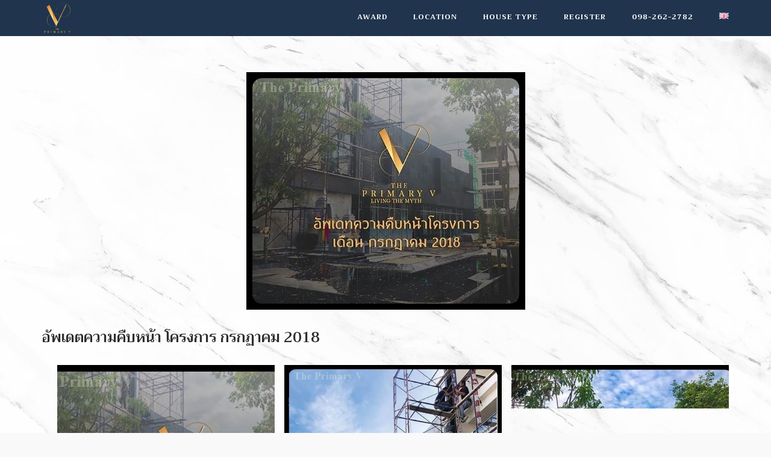

--- FILE ---
content_type: text/html; charset=UTF-8
request_url: https://www.theprimary-v.com/th/project-update/%E0%B8%AD%E0%B8%B1%E0%B8%9E%E0%B9%80%E0%B8%94%E0%B8%95-%E0%B8%81%E0%B8%A3%E0%B8%81%E0%B8%8F%E0%B8%B2%E0%B8%84%E0%B8%A1-2018/
body_size: 19136
content:
<!DOCTYPE html>
<html lang="th">
<head>
	<meta charset="UTF-8">
	<link rel="profile" href="https://gmpg.org/xfn/11">

	<title>อัพเดตความคืบหน้า โครงการ กรกฏาคม 2018 &#8211; The Primary V</title>
<link rel='dns-prefetch' href='//s0.wp.com' />
<link rel='dns-prefetch' href='//s.w.org' />
<link rel="alternate" type="application/rss+xml" title="The Primary V &raquo; ฟีด" href="https://www.theprimary-v.com/th/feed/" />
<link rel="alternate" type="application/rss+xml" title="The Primary V &raquo; ฟีดความเห็น" href="https://www.theprimary-v.com/th/comments/feed/" />
		<script type="78293c6b0d79c014f8a7c9c8-text/javascript">
			window._wpemojiSettings = {"baseUrl":"https:\/\/s.w.org\/images\/core\/emoji\/11\/72x72\/","ext":".png","svgUrl":"https:\/\/s.w.org\/images\/core\/emoji\/11\/svg\/","svgExt":".svg","source":{"concatemoji":"https:\/\/www.theprimary-v.com\/wp-includes\/js\/wp-emoji-release.min.js?ver=5.0.24"}};
			!function(e,a,t){var n,r,o,i=a.createElement("canvas"),p=i.getContext&&i.getContext("2d");function s(e,t){var a=String.fromCharCode;p.clearRect(0,0,i.width,i.height),p.fillText(a.apply(this,e),0,0);e=i.toDataURL();return p.clearRect(0,0,i.width,i.height),p.fillText(a.apply(this,t),0,0),e===i.toDataURL()}function c(e){var t=a.createElement("script");t.src=e,t.defer=t.type="text/javascript",a.getElementsByTagName("head")[0].appendChild(t)}for(o=Array("flag","emoji"),t.supports={everything:!0,everythingExceptFlag:!0},r=0;r<o.length;r++)t.supports[o[r]]=function(e){if(!p||!p.fillText)return!1;switch(p.textBaseline="top",p.font="600 32px Arial",e){case"flag":return s([55356,56826,55356,56819],[55356,56826,8203,55356,56819])?!1:!s([55356,57332,56128,56423,56128,56418,56128,56421,56128,56430,56128,56423,56128,56447],[55356,57332,8203,56128,56423,8203,56128,56418,8203,56128,56421,8203,56128,56430,8203,56128,56423,8203,56128,56447]);case"emoji":return!s([55358,56760,9792,65039],[55358,56760,8203,9792,65039])}return!1}(o[r]),t.supports.everything=t.supports.everything&&t.supports[o[r]],"flag"!==o[r]&&(t.supports.everythingExceptFlag=t.supports.everythingExceptFlag&&t.supports[o[r]]);t.supports.everythingExceptFlag=t.supports.everythingExceptFlag&&!t.supports.flag,t.DOMReady=!1,t.readyCallback=function(){t.DOMReady=!0},t.supports.everything||(n=function(){t.readyCallback()},a.addEventListener?(a.addEventListener("DOMContentLoaded",n,!1),e.addEventListener("load",n,!1)):(e.attachEvent("onload",n),a.attachEvent("onreadystatechange",function(){"complete"===a.readyState&&t.readyCallback()})),(n=t.source||{}).concatemoji?c(n.concatemoji):n.wpemoji&&n.twemoji&&(c(n.twemoji),c(n.wpemoji)))}(window,document,window._wpemojiSettings);
		</script>
		<style type="text/css">
img.wp-smiley,
img.emoji {
	display: inline !important;
	border: none !important;
	box-shadow: none !important;
	height: 1em !important;
	width: 1em !important;
	margin: 0 .07em !important;
	vertical-align: -0.1em !important;
	background: none !important;
	padding: 0 !important;
}
</style>
<link rel='stylesheet' id='sb_instagram_styles-css'  href='https://www.theprimary-v.com/wp-content/plugins/instagram-feed/css/sb-instagram-2-2.min.css?ver=2.2.2' type='text/css' media='all' />
<link rel='stylesheet' id='wp-block-library-css'  href='https://c0.wp.com/c/5.0.24/wp-includes/css/dist/block-library/style.min.css' type='text/css' media='all' />
<link rel='stylesheet' id='responsive-lightbox-featherlight-css'  href='https://www.theprimary-v.com/wp-content/plugins/responsive-lightbox/assets/featherlight/featherlight.min.css?ver=2.2.2' type='text/css' media='all' />
<link rel='stylesheet' id='responsive-lightbox-featherlight-gallery-css'  href='https://www.theprimary-v.com/wp-content/plugins/responsive-lightbox/assets/featherlight/featherlight.gallery.min.css?ver=2.2.2' type='text/css' media='all' />
<link rel='stylesheet' id='siteorigin-corp-style-css'  href='https://www.theprimary-v.com/wp-content/themes/siteorigin-corp/style.min.css?ver=1.9.4' type='text/css' media='all' />
<link rel='stylesheet' id='siteorigin-corp-icons-css'  href='https://www.theprimary-v.com/wp-content/themes/siteorigin-corp/css/siteorigin-corp-icons.min.css?ver=.min' type='text/css' media='all' />
<link rel='stylesheet' id='moove_gdpr_frontend-css'  href='https://www.theprimary-v.com/wp-content/plugins/gdpr-cookie-compliance/dist/styles/gdpr-main.css?ver=4.8.9' type='text/css' media='all' />
<style id='moove_gdpr_frontend-inline-css' type='text/css'>
				#moove_gdpr_cookie_modal .moove-gdpr-modal-content .moove-gdpr-tab-main h3.tab-title, 
				#moove_gdpr_cookie_modal .moove-gdpr-modal-content .moove-gdpr-tab-main span.tab-title,
				#moove_gdpr_cookie_modal .moove-gdpr-modal-content .moove-gdpr-modal-left-content #moove-gdpr-menu li a, 
				#moove_gdpr_cookie_modal .moove-gdpr-modal-content .moove-gdpr-modal-left-content #moove-gdpr-menu li button,
				#moove_gdpr_cookie_modal .moove-gdpr-modal-content .moove-gdpr-modal-left-content .moove-gdpr-branding-cnt a,
				#moove_gdpr_cookie_modal .moove-gdpr-modal-content .moove-gdpr-modal-footer-content .moove-gdpr-button-holder a.mgbutton, 
				#moove_gdpr_cookie_modal .moove-gdpr-modal-content .moove-gdpr-modal-footer-content .moove-gdpr-button-holder button.mgbutton,
				#moove_gdpr_cookie_modal .cookie-switch .cookie-slider:after, 
				#moove_gdpr_cookie_modal .cookie-switch .slider:after, 
				#moove_gdpr_cookie_modal .switch .cookie-slider:after, 
				#moove_gdpr_cookie_modal .switch .slider:after,
				#moove_gdpr_cookie_info_bar .moove-gdpr-info-bar-container .moove-gdpr-info-bar-content p, 
				#moove_gdpr_cookie_info_bar .moove-gdpr-info-bar-container .moove-gdpr-info-bar-content p a,
				#moove_gdpr_cookie_info_bar .moove-gdpr-info-bar-container .moove-gdpr-info-bar-content a.mgbutton, 
				#moove_gdpr_cookie_info_bar .moove-gdpr-info-bar-container .moove-gdpr-info-bar-content button.mgbutton,
				#moove_gdpr_cookie_modal .moove-gdpr-modal-content .moove-gdpr-tab-main .moove-gdpr-tab-main-content h1, 
				#moove_gdpr_cookie_modal .moove-gdpr-modal-content .moove-gdpr-tab-main .moove-gdpr-tab-main-content h2, 
				#moove_gdpr_cookie_modal .moove-gdpr-modal-content .moove-gdpr-tab-main .moove-gdpr-tab-main-content h3, 
				#moove_gdpr_cookie_modal .moove-gdpr-modal-content .moove-gdpr-tab-main .moove-gdpr-tab-main-content h4, 
				#moove_gdpr_cookie_modal .moove-gdpr-modal-content .moove-gdpr-tab-main .moove-gdpr-tab-main-content h5, 
				#moove_gdpr_cookie_modal .moove-gdpr-modal-content .moove-gdpr-tab-main .moove-gdpr-tab-main-content h6,
				#moove_gdpr_cookie_modal .moove-gdpr-modal-content.moove_gdpr_modal_theme_v2 .moove-gdpr-modal-title .tab-title,
				#moove_gdpr_cookie_modal .moove-gdpr-modal-content.moove_gdpr_modal_theme_v2 .moove-gdpr-tab-main h3.tab-title, 
				#moove_gdpr_cookie_modal .moove-gdpr-modal-content.moove_gdpr_modal_theme_v2 .moove-gdpr-tab-main span.tab-title,
				#moove_gdpr_cookie_modal .moove-gdpr-modal-content.moove_gdpr_modal_theme_v2 .moove-gdpr-branding-cnt a {
				 	font-weight: inherit				}
			#moove_gdpr_cookie_modal,#moove_gdpr_cookie_info_bar,.gdpr_cookie_settings_shortcode_content{font-family:Nunito,sans-serif}#moove_gdpr_save_popup_settings_button{background-color:#373737;color:#fff}#moove_gdpr_save_popup_settings_button:hover{background-color:#000}#moove_gdpr_cookie_info_bar .moove-gdpr-info-bar-container .moove-gdpr-info-bar-content a.mgbutton,#moove_gdpr_cookie_info_bar .moove-gdpr-info-bar-container .moove-gdpr-info-bar-content button.mgbutton{background-color:#0c4da2}#moove_gdpr_cookie_modal .moove-gdpr-modal-content .moove-gdpr-modal-footer-content .moove-gdpr-button-holder a.mgbutton,#moove_gdpr_cookie_modal .moove-gdpr-modal-content .moove-gdpr-modal-footer-content .moove-gdpr-button-holder button.mgbutton,.gdpr_cookie_settings_shortcode_content .gdpr-shr-button.button-green{background-color:#0c4da2;border-color:#0c4da2}#moove_gdpr_cookie_modal .moove-gdpr-modal-content .moove-gdpr-modal-footer-content .moove-gdpr-button-holder a.mgbutton:hover,#moove_gdpr_cookie_modal .moove-gdpr-modal-content .moove-gdpr-modal-footer-content .moove-gdpr-button-holder button.mgbutton:hover,.gdpr_cookie_settings_shortcode_content .gdpr-shr-button.button-green:hover{background-color:#fff;color:#0c4da2}#moove_gdpr_cookie_modal .moove-gdpr-modal-content .moove-gdpr-modal-close i,#moove_gdpr_cookie_modal .moove-gdpr-modal-content .moove-gdpr-modal-close span.gdpr-icon{background-color:#0c4da2;border:1px solid #0c4da2}#moove_gdpr_cookie_info_bar span.change-settings-button.focus-g,#moove_gdpr_cookie_info_bar span.change-settings-button:focus{-webkit-box-shadow:0 0 1px 3px #0c4da2;-moz-box-shadow:0 0 1px 3px #0c4da2;box-shadow:0 0 1px 3px #0c4da2}#moove_gdpr_cookie_modal .moove-gdpr-modal-content .moove-gdpr-modal-close i:hover,#moove_gdpr_cookie_modal .moove-gdpr-modal-content .moove-gdpr-modal-close span.gdpr-icon:hover,#moove_gdpr_cookie_info_bar span[data-href]>u.change-settings-button{color:#0c4da2}#moove_gdpr_cookie_modal .moove-gdpr-modal-content .moove-gdpr-modal-left-content #moove-gdpr-menu li.menu-item-selected a span.gdpr-icon,#moove_gdpr_cookie_modal .moove-gdpr-modal-content .moove-gdpr-modal-left-content #moove-gdpr-menu li.menu-item-selected button span.gdpr-icon{color:inherit}#moove_gdpr_cookie_modal .moove-gdpr-modal-content .moove-gdpr-modal-left-content #moove-gdpr-menu li a span.gdpr-icon,#moove_gdpr_cookie_modal .moove-gdpr-modal-content .moove-gdpr-modal-left-content #moove-gdpr-menu li button span.gdpr-icon{color:inherit}#moove_gdpr_cookie_modal .gdpr-acc-link{line-height:0;font-size:0;color:transparent;position:absolute}#moove_gdpr_cookie_modal .moove-gdpr-modal-content .moove-gdpr-modal-close:hover i,#moove_gdpr_cookie_modal .moove-gdpr-modal-content .moove-gdpr-modal-left-content #moove-gdpr-menu li a,#moove_gdpr_cookie_modal .moove-gdpr-modal-content .moove-gdpr-modal-left-content #moove-gdpr-menu li button,#moove_gdpr_cookie_modal .moove-gdpr-modal-content .moove-gdpr-modal-left-content #moove-gdpr-menu li button i,#moove_gdpr_cookie_modal .moove-gdpr-modal-content .moove-gdpr-modal-left-content #moove-gdpr-menu li a i,#moove_gdpr_cookie_modal .moove-gdpr-modal-content .moove-gdpr-tab-main .moove-gdpr-tab-main-content a:hover,#moove_gdpr_cookie_info_bar.moove-gdpr-dark-scheme .moove-gdpr-info-bar-container .moove-gdpr-info-bar-content a.mgbutton:hover,#moove_gdpr_cookie_info_bar.moove-gdpr-dark-scheme .moove-gdpr-info-bar-container .moove-gdpr-info-bar-content button.mgbutton:hover,#moove_gdpr_cookie_info_bar.moove-gdpr-dark-scheme .moove-gdpr-info-bar-container .moove-gdpr-info-bar-content a:hover,#moove_gdpr_cookie_info_bar.moove-gdpr-dark-scheme .moove-gdpr-info-bar-container .moove-gdpr-info-bar-content button:hover,#moove_gdpr_cookie_info_bar.moove-gdpr-dark-scheme .moove-gdpr-info-bar-container .moove-gdpr-info-bar-content span.change-settings-button:hover,#moove_gdpr_cookie_info_bar.moove-gdpr-dark-scheme .moove-gdpr-info-bar-container .moove-gdpr-info-bar-content u.change-settings-button:hover,#moove_gdpr_cookie_info_bar span[data-href]>u.change-settings-button,#moove_gdpr_cookie_info_bar.moove-gdpr-dark-scheme .moove-gdpr-info-bar-container .moove-gdpr-info-bar-content a.mgbutton.focus-g,#moove_gdpr_cookie_info_bar.moove-gdpr-dark-scheme .moove-gdpr-info-bar-container .moove-gdpr-info-bar-content button.mgbutton.focus-g,#moove_gdpr_cookie_info_bar.moove-gdpr-dark-scheme .moove-gdpr-info-bar-container .moove-gdpr-info-bar-content a.focus-g,#moove_gdpr_cookie_info_bar.moove-gdpr-dark-scheme .moove-gdpr-info-bar-container .moove-gdpr-info-bar-content button.focus-g,#moove_gdpr_cookie_info_bar.moove-gdpr-dark-scheme .moove-gdpr-info-bar-container .moove-gdpr-info-bar-content a.mgbutton:focus,#moove_gdpr_cookie_info_bar.moove-gdpr-dark-scheme .moove-gdpr-info-bar-container .moove-gdpr-info-bar-content button.mgbutton:focus,#moove_gdpr_cookie_info_bar.moove-gdpr-dark-scheme .moove-gdpr-info-bar-container .moove-gdpr-info-bar-content a:focus,#moove_gdpr_cookie_info_bar.moove-gdpr-dark-scheme .moove-gdpr-info-bar-container .moove-gdpr-info-bar-content button:focus,#moove_gdpr_cookie_info_bar.moove-gdpr-dark-scheme .moove-gdpr-info-bar-container .moove-gdpr-info-bar-content span.change-settings-button.focus-g,span.change-settings-button:focus,#moove_gdpr_cookie_info_bar.moove-gdpr-dark-scheme .moove-gdpr-info-bar-container .moove-gdpr-info-bar-content u.change-settings-button.focus-g,#moove_gdpr_cookie_info_bar.moove-gdpr-dark-scheme .moove-gdpr-info-bar-container .moove-gdpr-info-bar-content u.change-settings-button:focus{color:#0c4da2}#moove_gdpr_cookie_modal.gdpr_lightbox-hide{display:none}
</style>
<link rel='stylesheet' id='jetpack_css-css'  href='https://c0.wp.com/p/jetpack/7.3.5/css/jetpack.css' type='text/css' media='all' />
<script type="78293c6b0d79c014f8a7c9c8-text/javascript" src='https://c0.wp.com/c/5.0.24/wp-includes/js/jquery/jquery.js'></script>
<script type="78293c6b0d79c014f8a7c9c8-text/javascript" src='https://c0.wp.com/c/5.0.24/wp-includes/js/jquery/jquery-migrate.min.js'></script>
<script type="78293c6b0d79c014f8a7c9c8-text/javascript" src='https://www.theprimary-v.com/wp-content/plugins/responsive-lightbox/assets/infinitescroll/infinite-scroll.pkgd.min.js?ver=5.0.24'></script>
<link rel='https://api.w.org/' href='https://www.theprimary-v.com/wp-json/' />
<link rel="EditURI" type="application/rsd+xml" title="RSD" href="https://www.theprimary-v.com/xmlrpc.php?rsd" />
<link rel="wlwmanifest" type="application/wlwmanifest+xml" href="https://www.theprimary-v.com/wp-includes/wlwmanifest.xml" /> 
<link rel='next' title='Stone surface' href='https://www.theprimary-v.com/th/articles/stone-surface/' />
<meta name="generator" content="WordPress 5.0.24" />
<link rel="canonical" href="https://www.theprimary-v.com/th/project-update/%e0%b8%ad%e0%b8%b1%e0%b8%9e%e0%b9%80%e0%b8%94%e0%b8%95-%e0%b8%81%e0%b8%a3%e0%b8%81%e0%b8%8f%e0%b8%b2%e0%b8%84%e0%b8%a1-2018/" />
<link rel='shortlink' href='https://wp.me/paFT6v-aa' />
<link rel="alternate" type="application/json+oembed" href="https://www.theprimary-v.com/wp-json/oembed/1.0/embed?url=https%3A%2F%2Fwww.theprimary-v.com%2Fth%2Fproject-update%2F%25e0%25b8%25ad%25e0%25b8%25b1%25e0%25b8%259e%25e0%25b9%2580%25e0%25b8%2594%25e0%25b8%2595-%25e0%25b8%2581%25e0%25b8%25a3%25e0%25b8%2581%25e0%25b8%258f%25e0%25b8%25b2%25e0%25b8%2584%25e0%25b8%25a1-2018%2F" />
<link rel="alternate" type="text/xml+oembed" href="https://www.theprimary-v.com/wp-json/oembed/1.0/embed?url=https%3A%2F%2Fwww.theprimary-v.com%2Fth%2Fproject-update%2F%25e0%25b8%25ad%25e0%25b8%25b1%25e0%25b8%259e%25e0%25b9%2580%25e0%25b8%2594%25e0%25b8%2595-%25e0%25b8%2581%25e0%25b8%25a3%25e0%25b8%2581%25e0%25b8%258f%25e0%25b8%25b2%25e0%25b8%2584%25e0%25b8%25a1-2018%2F&#038;format=xml" />
<link rel="alternate" href="https://www.theprimary-v.com/th/project-update/%e0%b8%ad%e0%b8%b1%e0%b8%9e%e0%b9%80%e0%b8%94%e0%b8%95-%e0%b8%81%e0%b8%a3%e0%b8%81%e0%b8%8f%e0%b8%b2%e0%b8%84%e0%b8%a1-2018/" hreflang="th" />
<link rel="alternate" href="https://www.theprimary-v.com/uncategorized-en/project-update-july-2018/" hreflang="en" />

<link rel='dns-prefetch' href='//v0.wordpress.com'/>
<link rel='dns-prefetch' href='//c0.wp.com'/>
<style type='text/css'>img#wpstats{display:none}</style>	<meta name="viewport" content="width=device-width, initial-scale=1">

<!-- Google Tag Manager -->
<script type="78293c6b0d79c014f8a7c9c8-text/javascript">(function(w,d,s,l,i){w[l]=w[l]||[];w[l].push({'gtm.start':
new Date().getTime(),event:'gtm.js'});var f=d.getElementsByTagName(s)[0],
j=d.createElement(s),dl=l!='dataLayer'?'&l='+l:'';j.async=true;j.src=
'https://www.googletagmanager.com/gtm.js?id='+i+dl;f.parentNode.insertBefore(j,f);
})(window,document,'script','dataLayer','GTM-ML9KXN8');</script>
<!-- End Google Tag Manager -->

<style type="text/css" id="custom-background-css">
body.custom-background { background-image: url("https://www.theprimary-v.com/wp-content/uploads/2019/01/marble-bg-2-jpg.jpg"); background-position: center center; background-size: cover; background-repeat: repeat; background-attachment: fixed; }
</style>
			<style type="text/css">
				/* If html does not have either class, do not show lazy loaded images. */
				html:not( .jetpack-lazy-images-js-enabled ):not( .js ) .jetpack-lazy-image {
					display: none;
				}
			</style>
			<script type="78293c6b0d79c014f8a7c9c8-text/javascript">
				document.documentElement.classList.add(
					'jetpack-lazy-images-js-enabled'
				);
			</script>
						<style type="text/css" id="siteorigin-corp-settings-custom" data-siteorigin-settings="true">
					@import url(//fonts.googleapis.com/css?family=Trirong%3A600|Trirong%3A700|Trirong%3Aregular&subset=thai,latin);
body,button,input,select,optgroup,textarea {  font-family: "Trirong", serif; font-weight: 600;  } h1,h2,h3,h4,h5,h6 {  font-family: "Trirong", serif; font-weight: 700;  }   blockquote { border-left: 3px solid #bc9858; }    table {  font-family: "Trirong", serif; font-weight: 600;  }   .button,button,input[type="button"],input[type="reset"],input[type="submit"] { background: #bc9858;  font-family: "Trirong", serif; font-weight: 600;  } .button:hover,button:hover,input[type="button"]:hover,input[type="reset"]:hover,input[type="submit"]:hover { background: rgba(188,152,88,0.8) } .button:active,.button:focus,button:active,button:focus,input[type="button"]:active,input[type="button"]:focus,input[type="reset"]:active,input[type="reset"]:focus,input[type="submit"]:active,input[type="submit"]:focus { background: #bc9858; }     fieldset legend {  font-family: "Trirong", serif; font-weight: 700;  } a { color: #bc9858; } a:visited { color: #bc9858; }    .main-navigation ul .sub-menu li:first-of-type,.main-navigation ul .children li:first-of-type { border-top: 2px solid #bc9858; } .main-navigation ul li {  font-family: "Trirong", serif; font-weight: 700;  }  #site-navigation.main-navigation ul .menu-button a { background: #bc9858; } #site-navigation.main-navigation ul .menu-button a:hover { background: rgba(188,152,88,0.8) } .main-navigation div > ul:not(.cart_list) > li:hover > a { border-color: #bc9858; } .main-navigation div > ul:not(.cart_list) > li.current > a,.main-navigation div > ul:not(.cart_list) > li.current_page_item > a,.main-navigation div > ul:not(.cart_list) > li.current-menu-item > a,.main-navigation div > ul:not(.cart_list) > li.current_page_ancestor > a,.main-navigation div > ul:not(.cart_list) > li.current-menu-ancestor > a { border-color: #bc9858; }    #mobile-navigation ul li {  font-family: "Trirong", serif; font-weight: 700;  }     .pagination .page-numbers {  font-family: "Trirong", serif; font-weight: 600;  }  .pagination .page-numbers:hover { border-color: #bc9858; color: #bc9858; }  .pagination .current { border-color: #bc9858; color: #bc9858; }   .post-navigation a div {  font-family: "Trirong", serif; font-weight: 700;  } .post-navigation a:hover div { color: #bc9858; }  .comment-navigation a:hover { color: #bc9858; }   .breadcrumbs a:hover { color: #bc9858; }  .site-main #infinite-handle span button:hover { border-color: #bc9858; color: #bc9858; } .site-content #jp-relatedposts .jp-relatedposts-headline {  font-family: "Trirong", serif; font-weight: 700;  } .site-content #jp-relatedposts .jp-relatedposts-items .jp-relatedposts-post .jp-relatedposts-post-title a {  font-family: "Trirong", serif; font-weight: 700;  } .site-content #jp-relatedposts .jp-relatedposts-items .jp-relatedposts-post .jp-relatedposts-post-title a:hover { color: #bc9858; }    .widget-area .widget:not(.widget_shopping_cart) a:not(.button):hover { color: #bc9858; }   .widget #wp-calendar tbody td a { color: #bc9858; }   .widget #wp-calendar tfoot #prev a:hover,.widget #wp-calendar tfoot #next a:hover { color: #bc9858; }  .site-header { margin-bottom: 65px; padding: 20px 0; } .site-header .site-branding .site-title {  font-family: "Trirong", serif; font-weight: normal;  }  .site-header .site-branding .site-description {  font-family: "Trirong", serif; font-weight: normal;  }  #fullscreen-search span {  font-family: "Trirong", serif; font-weight: 600;  }      .entry-meta {  font-family: "Trirong", serif; font-weight: 600;  }  .entry-meta span a:hover { color: #bc9858; }    .page-links span {  font-family: "Trirong", serif; font-weight: 600;  }  .page-links span:hover { border-color: #bc9858; color: #bc9858; }   .tags-links a:hover,aside.widget.widget_tag_cloud .tagcloud a:hover { background: #bc9858; } .tags-links a:hover:after,aside.widget.widget_tag_cloud .tagcloud a:hover:after { border-right-color: #bc9858; }      .blog-layout-offset article .entry-offset .entry-author-link a:hover,.blog-layout-offset article .entry-offset .entry-categories a:hover,.blog-layout-offset article .entry-offset .entry-comments a:hover { color: #bc9858; }    .search-results .page-title span { color: #bc9858; }     .author-box .author-description span a:hover { color: #bc9858; }  .yarpp-related ol li .related-post-title:hover,.related-posts-section ol li .related-post-title:hover { color: #bc9858; }  .yarpp-related ol li .related-post-date:hover,.related-posts-section ol li .related-post-date:hover { color: #bc9858; }   .comment-list .comment .author,.comment-list .pingback .author {  font-family: "Trirong", serif; font-weight: 700;  }    .comment-list .comment .comment-reply-link,.comment-list .pingback .comment-reply-link {  font-family: "Trirong", serif; font-weight: 700;  } .comment-list .comment .comment-reply-link:hover,.comment-list .pingback .comment-reply-link:hover { color: #bc9858; }  .comment-reply-title #cancel-comment-reply-link:hover { color: #bc9858; }  #commentform .comment-notes a:hover,#commentform .logged-in-as a:hover { color: #bc9858; }             @media (max-width: 768px) { #masthead .search-toggle { margin: 0 20px 0 0; } .site-header .shopping-cart { margin: 0 37px 0 0; } #masthead #mobile-menu-button { display: inline-block; } #masthead .main-navigation ul:not(.shopping-cart) { display: none; } #masthead .main-navigation .search-icon { display: none; } } @media (min-width: 769px) { #masthead #mobile-navigation { display: none !important; } }				</style>
							<style type="text/css" id="wp-custom-css">
				.site-header .site-branding img  {
    height: auto !important; 
    max-width: 50px !important;
  
}

.freebirdFormviewerViewFooterEmbeddedDisclaimer {
    display: none;
}
.freebirdFormviewerViewFooterFooterContainer {
    display: none;
}

.site-header {
    margin-bottom: 65px;
    padding: 5px 0;
		background: #20344d;
	  border-bottom: 0px solid #20344d;
           transition: background-color 1500ms ease-in;
}

.main-navigation ul li a {
    border-bottom: 2px solid transparent;
    color: #ffffff;
    display: block;
    font-weight: 700;
    letter-spacing: 1px;
    padding-bottom: 5px;
}

.gallery-caption {

    text-align: center;
}

#mobile-menu-button svg path {
    fill: #ffffff;
}


.lidget {
    margin-bottom: 5px;
    display: block;
    margin-left: auto;
    margin-right: auto;

}

@keyframes zoom {
0% { transform:scale(1,1); }
100% {
    transform:scale(1.25,1.25); 
}
}

.sy-pager li.sy-active a {
    background-color: #bc9858 !important;
}
div#rl-gallery-container-1{margin: 0 10%;}
div#rl-gallery-container-2{margin: 0 10%;}
div#rl-gallery-container-3{margin: 0 10%;}

.mobile-only {
    display: none;
}

@media (max-width: 680px) {
    .mobile-only {
        display: block;
    }
}
#moove_gdpr_cookie_info_bar .moove-gdpr-info-bar-container .moove-gdpr-info-bar-content p, #moove_gdpr_cookie_info_bar .moove-gdpr-info-bar-container .moove-gdpr-info-bar-content p a{
	font-size: 10px;
}
#moove_gdpr_cookie_info_bar .moove-gdpr-info-bar-container .moove-gdpr-info-bar-content a.mgbutton, #moove_gdpr_cookie_info_bar .moove-gdpr-info-bar-container .moove-gdpr-info-bar-content button.mgbutton{
	font-size: 10px;
}			</style>
		
</head>

<body class="post-template-default single single-post postid-630 single-format-gallery custom-background wp-custom-logo css3-animations no-js no-touch page-layout-default no-topbar ">
<!-- Google Tag Manager (noscript) -->

<noscript><iframe src="https://www.googletagmanager.com/ns.html?id=GTM-ML9KXN8"

height="0" width="0" style="display:none;visibility:hidden"></iframe></noscript>

<!-- End Google Tag Manager (noscript) -->
<br style="display:none">
<div id="page" class="site">
	<a class="skip-link screen-reader-text" href="#content">Skip to content</a>

			<header id="masthead" class="site-header sticky mobile-menu"  >

		<div class="corp-container">

			<div class="site-header-inner">

				<div class="site-branding">
					<a href="https://www.theprimary-v.com/th/" class="custom-logo-link" rel="home" itemprop="url"><img width="600" height="600" src="https://www.theprimary-v.com/wp-content/uploads/2019/01/v-gold-600.png" class="custom-logo" alt="The Primary V" itemprop="logo" srcset="https://www.theprimary-v.com/wp-content/uploads/2019/01/v-gold-600.png 600w, https://www.theprimary-v.com/wp-content/uploads/2019/01/v-gold-600-150x150.png 150w, https://www.theprimary-v.com/wp-content/uploads/2019/01/v-gold-600-300x300.png 300w,https://www.theprimary-v.com/wp-content/uploads/2019/01/v-gold-600.png 2x" sizes="(max-width: 600px) 100vw, 600px" /></a>									</div><!-- .site-branding -->

				<nav id="site-navigation" class="main-navigation">

					
					<div class="menu-page-nav-th-container"><ul id="primary-menu" class="menu"><li id="menu-item-1015" class="menu-item menu-item-type-custom menu-item-object-custom menu-item-1015"><a href="https://www.theprimary-v.com/th/register/#AWARD">Award</a></li>
<li id="menu-item-1016" class="menu-item menu-item-type-custom menu-item-object-custom menu-item-1016"><a href="https://www.theprimary-v.com/th/register/#LOCATION">Location</a></li>
<li id="menu-item-1017" class="menu-item menu-item-type-custom menu-item-object-custom menu-item-1017"><a href="https://www.theprimary-v.com/th/register/#HOUSETYPE">House type</a></li>
<li id="menu-item-1421" class="menu-item menu-item-type-post_type menu-item-object-page menu-item-1421"><a href="https://www.theprimary-v.com/th/register/">Register</a></li>
<li id="menu-item-1289" class="menu-item menu-item-type-custom menu-item-object-custom menu-item-1289"><a href="tel:0982622782">098-262-2782</a></li>
<li id="menu-item-1020-en" class="lang-item lang-item-6 lang-item-en menu-item menu-item-type-custom menu-item-object-custom menu-item-1020-en"><a href="https://www.theprimary-v.com/" hreflang="en-GB" lang="en-GB"><img src="[data-uri]" title="English" alt="English" /></a></li>
</ul></div>
					
					
											<a href="#menu" id="mobile-menu-button">
										<svg version="1.1" xmlns="http://www.w3.org/2000/svg" xmlns:xlink="http://www.w3.org/1999/xlink" width="27" height="32" viewBox="0 0 27 32">
				<path d="M27.429 24v2.286q0 0.464-0.339 0.804t-0.804 0.339h-25.143q-0.464 0-0.804-0.339t-0.339-0.804v-2.286q0-0.464 0.339-0.804t0.804-0.339h25.143q0.464 0 0.804 0.339t0.339 0.804zM27.429 14.857v2.286q0 0.464-0.339 0.804t-0.804 0.339h-25.143q-0.464 0-0.804-0.339t-0.339-0.804v-2.286q0-0.464 0.339-0.804t0.804-0.339h25.143q0.464 0 0.804 0.339t0.339 0.804zM27.429 5.714v2.286q0 0.464-0.339 0.804t-0.804 0.339h-25.143q-0.464 0-0.804-0.339t-0.339-0.804v-2.286q0-0.464 0.339-0.804t0.804-0.339h25.143q0.464 0 0.804 0.339t0.339 0.804z"></path>
			</svg>
									<span class="screen-reader-text">Menu</span>
						</a>
					
				</nav><!-- #site-navigation -->

				
			</div><!-- .site-header-inner -->

		</div><!-- .corp-container -->

	</header><!-- #masthead -->

	
	<div id="content" class="site-content">

		<div class="corp-container">

			

	<div id="primary" class="content-area">
		<main id="main" class="site-main">

		
<article id="post-630" class="post-630 post type-post status-publish format-gallery has-post-thumbnail hentry category-project-update post_format-post-format-gallery">
	
						<div class="entry-thumbnail">
				<img width="463" height="395" src="https://www.theprimary-v.com/wp-content/uploads/2019/01/project-primary-v-update-july-2018-1.jpg" class="attachment-post-thumbnail size-post-thumbnail wp-post-image jetpack-lazy-image" alt="project-primary-v-update-july" data-lazy-srcset="https://www.theprimary-v.com/wp-content/uploads/2019/01/project-primary-v-update-july-2018-1.jpg 463w, https://www.theprimary-v.com/wp-content/uploads/2019/01/project-primary-v-update-july-2018-1-300x256.jpg 300w" data-lazy-sizes="(max-width: 463px) 100vw, 463px" data-lazy-src="https://www.theprimary-v.com/wp-content/uploads/2019/01/project-primary-v-update-july-2018-1.jpg?is-pending-load=1" srcset="[data-uri]" />			</div>
			
	<div class="corp-content-wrapper">
		<header class="entry-header">
			<h1 class="entry-title">อัพเดตความคืบหน้า โครงการ กรกฏาคม 2018</h1>				<div class="entry-meta">
									</div><!-- .entry-meta -->
					</header><!-- .entry-header -->

		<div class="entry-content">
			
<ul class="wp-block-gallery columns-3 is-cropped"><li class="blocks-gallery-item"><figure><img src="https://thanyarin.com/primaryv/wp-content/uploads/2019/01/project-primary-v-update-july-2018-1.jpg" alt="project-primary-v-update-july" data-id="638" data-link="https://thanyarin.com/primaryv/?attachment_id=638" class="wp-image-638 jetpack-lazy-image" data-lazy-srcset="https://www.theprimary-v.com/wp-content/uploads/2019/01/project-primary-v-update-july-2018-1.jpg 463w, https://www.theprimary-v.com/wp-content/uploads/2019/01/project-primary-v-update-july-2018-1-300x256.jpg 300w" data-lazy-sizes="(max-width: 463px) 100vw, 463px" data-lazy-src="https://thanyarin.com/primaryv/wp-content/uploads/2019/01/project-primary-v-update-july-2018-1.jpg?is-pending-load=1" srcset="[data-uri]"><noscript><img src="https://thanyarin.com/primaryv/wp-content/uploads/2019/01/project-primary-v-update-july-2018-1.jpg" alt="project-primary-v-update-july" data-id="638" data-link="https://thanyarin.com/primaryv/?attachment_id=638" class="wp-image-638" srcset="https://www.theprimary-v.com/wp-content/uploads/2019/01/project-primary-v-update-july-2018-1.jpg 463w, https://www.theprimary-v.com/wp-content/uploads/2019/01/project-primary-v-update-july-2018-1-300x256.jpg 300w" sizes="(max-width: 463px) 100vw, 463px" /></noscript></figure></li><li class="blocks-gallery-item"><figure><img src="https://thanyarin.com/primaryv/wp-content/uploads/2019/01/project-primary-v-update-july-2018-4.jpg" alt="project-primary-v-update-july" data-id="637" data-link="https://thanyarin.com/primaryv/?attachment_id=637" class="wp-image-637 jetpack-lazy-image" data-lazy-srcset="https://www.theprimary-v.com/wp-content/uploads/2019/01/project-primary-v-update-july-2018-4.jpg 502w, https://www.theprimary-v.com/wp-content/uploads/2019/01/project-primary-v-update-july-2018-4-251x300.jpg 251w" data-lazy-sizes="(max-width: 502px) 100vw, 502px" data-lazy-src="https://thanyarin.com/primaryv/wp-content/uploads/2019/01/project-primary-v-update-july-2018-4.jpg?is-pending-load=1" srcset="[data-uri]"><noscript><img src="https://thanyarin.com/primaryv/wp-content/uploads/2019/01/project-primary-v-update-july-2018-4.jpg" alt="project-primary-v-update-july" data-id="637" data-link="https://thanyarin.com/primaryv/?attachment_id=637" class="wp-image-637" srcset="https://www.theprimary-v.com/wp-content/uploads/2019/01/project-primary-v-update-july-2018-4.jpg 502w, https://www.theprimary-v.com/wp-content/uploads/2019/01/project-primary-v-update-july-2018-4-251x300.jpg 251w" sizes="(max-width: 502px) 100vw, 502px" /></noscript></figure></li><li class="blocks-gallery-item"><figure><img src="https://thanyarin.com/primaryv/wp-content/uploads/2019/01/project-primary-v-update-july-2018-2.jpg" alt="project-primary-v-update-july" data-id="639" data-link="https://thanyarin.com/primaryv/?attachment_id=639" class="wp-image-639 jetpack-lazy-image" data-lazy-srcset="https://www.theprimary-v.com/wp-content/uploads/2019/01/project-primary-v-update-july-2018-2.jpg 502w, https://www.theprimary-v.com/wp-content/uploads/2019/01/project-primary-v-update-july-2018-2-269x300.jpg 269w" data-lazy-sizes="(max-width: 502px) 100vw, 502px" data-lazy-src="https://thanyarin.com/primaryv/wp-content/uploads/2019/01/project-primary-v-update-july-2018-2.jpg?is-pending-load=1" srcset="[data-uri]"><noscript><img src="https://thanyarin.com/primaryv/wp-content/uploads/2019/01/project-primary-v-update-july-2018-2.jpg" alt="project-primary-v-update-july" data-id="639" data-link="https://thanyarin.com/primaryv/?attachment_id=639" class="wp-image-639" srcset="https://www.theprimary-v.com/wp-content/uploads/2019/01/project-primary-v-update-july-2018-2.jpg 502w, https://www.theprimary-v.com/wp-content/uploads/2019/01/project-primary-v-update-july-2018-2-269x300.jpg 269w" sizes="(max-width: 502px) 100vw, 502px" /></noscript></figure></li><li class="blocks-gallery-item"><figure><img src="https://thanyarin.com/primaryv/wp-content/uploads/2019/01/project-primary-v-update-july-2018-3.jpg" alt="project-primary-v-update-july" data-id="640" data-link="https://thanyarin.com/primaryv/?attachment_id=640" class="wp-image-640 jetpack-lazy-image" data-lazy-srcset="https://www.theprimary-v.com/wp-content/uploads/2019/01/project-primary-v-update-july-2018-3.jpg 502w, https://www.theprimary-v.com/wp-content/uploads/2019/01/project-primary-v-update-july-2018-3-273x300.jpg 273w" data-lazy-sizes="(max-width: 502px) 100vw, 502px" data-lazy-src="https://thanyarin.com/primaryv/wp-content/uploads/2019/01/project-primary-v-update-july-2018-3.jpg?is-pending-load=1" srcset="[data-uri]"><noscript><img src="https://thanyarin.com/primaryv/wp-content/uploads/2019/01/project-primary-v-update-july-2018-3.jpg" alt="project-primary-v-update-july" data-id="640" data-link="https://thanyarin.com/primaryv/?attachment_id=640" class="wp-image-640" srcset="https://www.theprimary-v.com/wp-content/uploads/2019/01/project-primary-v-update-july-2018-3.jpg 502w, https://www.theprimary-v.com/wp-content/uploads/2019/01/project-primary-v-update-july-2018-3-273x300.jpg 273w" sizes="(max-width: 502px) 100vw, 502px" /></noscript></figure></li></ul>
		</div><!-- .entry-content -->
	</div><!-- .corp-content-wrapper -->

	</article><!-- #post-## -->

		</main><!-- #main -->
	</div><!-- #primary -->


		</div><!-- .corp-container -->
	</div><!-- #content -->

	
	<footer id="colophon" class="site-footer">

		
					<div class="corp-container">
							</div><!-- .corp-container -->
		
		<div class="bottom-bar">
			<div class="corp-container">
				<div class="site-info">
					2026 © The Primary V&nbsp;				</div><!-- .site-info -->
									<div class="footer-menu">
						<div class="menu-blog-nav-container"><ul id="menu-blog-nav" class="menu"><li id="menu-item-653" class="menu-item menu-item-type-taxonomy menu-item-object-category current-post-ancestor current-menu-parent current-post-parent menu-item-653"><a href="https://www.theprimary-v.com/th/category/project-update/">Project-update</a></li>
<li id="menu-item-654" class="menu-item menu-item-type-taxonomy menu-item-object-category menu-item-654"><a href="https://www.theprimary-v.com/th/category/articles/">Articles</a></li>
</ul></div>											</div><!-- .footer-menu -->
							</div><!-- .corp-container -->
		</div><!-- .bottom-bar -->

			
	</footer><!-- #colophon -->
</div><!-- #page -->

	<div id="scroll-to-top">
		<span class="screen-reader-text">Scroll to top</span>
					<svg version="1.1" xmlns="http://www.w3.org/2000/svg" xmlns:xlink="http://www.w3.org/1999/xlink" x="0px" y="0px" viewBox="0 0 24 24" style="enable-background:new 0 0 24 24;" xml:space="preserve">
				<path class="st0" d="M12,2c0.3,0,0.5,0.1,0.7,0.3l7,7C19.9,9.5,20,9.7,20,10c0,0.3-0.1,0.5-0.3,0.7S19.3,11,19,11
				c-0.3,0-0.5-0.1-0.7-0.3L13,5.4V21c0,0.3-0.1,0.5-0.3,0.7S12.3,22,12,22s-0.5-0.1-0.7-0.3S11,21.3,11,21V5.4l-5.3,5.3
				C5.5,10.9,5.3,11,5,11c-0.3,0-0.5-0.1-0.7-0.3C4.1,10.5,4,10.3,4,10c0-0.3,0.1-0.5,0.3-0.7l7-7C11.5,2.1,11.7,2,12,2z"/>
			</svg>
			</div>


  <!--copyscapeskip-->
  <aside id="moove_gdpr_cookie_info_bar" class="moove-gdpr-info-bar-hidden moove-gdpr-align-center moove-gdpr-dark-scheme gdpr_infobar_postion_bottom" role="note" aria-label="GDPR Cookie Banner" style="display: none;">
    <div class="moove-gdpr-info-bar-container">
      <div class="moove-gdpr-info-bar-content">
        
<div class="moove-gdpr-cookie-notice">
  <p>การเข้าใช้งานเว็บไซต์ถือเป็นการยอมรับใน เงื่อนไขการใช้งานเว็บไซต์ และเว็บไซต์นี้มีการใช้คุกกี้-Cookies เพื่อมอบบริการที่ดีที่สุดสำหรับท่าน และขอให้ท่านให้ความยินยอมสำหรับการใช้คุกกี้ประเภทที่จะต้องขอความยินยอมจากท่านด้วย ทั้งนี้ หากไม่ให้ความยินยอม ท่านยังเข้าใช้งานเว็บไซต์นี้ได้ต่อไป สามารถศึกษา “นโยบายคุกกี้” ได้ตามที่ปรากฎรายละเอียดใน<span role="link"  tabindex="1"  data-href="#moove_gdpr_cookie_modal" class="change-settings-button"> เงื่อนไขการใช้งานเว็บไซต์</span></p>
</div>
<!--  .moove-gdpr-cookie-notice -->        
<div class="moove-gdpr-button-holder">
		  <button class="mgbutton moove-gdpr-infobar-allow-all gdpr-fbo-0" aria-label="ยินยอมให้ใช้คุ้กกี้"  tabindex="1"  role="button">ยินยอมให้ใช้คุ้กกี้</button>
	  </div>
<!--  .button-container -->      </div>
      <!-- moove-gdpr-info-bar-content -->
    </div>
    <!-- moove-gdpr-info-bar-container -->
  </aside>
  <!-- #moove_gdpr_cookie_info_bar -->
  <!--/copyscapeskip-->
<!-- Instagram Feed JS -->
<script type="78293c6b0d79c014f8a7c9c8-text/javascript">
var sbiajaxurl = "https://www.theprimary-v.com/wp-admin/admin-ajax.php";
</script>
<script type="78293c6b0d79c014f8a7c9c8-text/javascript" src='https://s0.wp.com/wp-content/js/devicepx-jetpack.js?ver=202603'></script>
<script type="78293c6b0d79c014f8a7c9c8-text/javascript" src='https://www.theprimary-v.com/wp-content/plugins/responsive-lightbox/assets/featherlight/featherlight.min.js?ver=2.2.2'></script>
<script type="78293c6b0d79c014f8a7c9c8-text/javascript" src='https://www.theprimary-v.com/wp-content/plugins/responsive-lightbox/assets/featherlight/featherlight.gallery.min.js?ver=2.2.2'></script>
<script type="78293c6b0d79c014f8a7c9c8-text/javascript">
/* <![CDATA[ */
var rlArgs = {"script":"featherlight","selector":"lightbox","customEvents":"","activeGalleries":"1","openSpeed":"350","closeSpeed":"350","closeOnClick":"background","closeOnEsc":"1","galleryFadeIn":"200","galleryFadeOut":"400","woocommerce_gallery":"0","ajaxurl":"https:\/\/www.theprimary-v.com\/wp-admin\/admin-ajax.php","nonce":"db141a81dc"};
/* ]]> */
</script>
<script type="78293c6b0d79c014f8a7c9c8-text/javascript" src='https://www.theprimary-v.com/wp-content/plugins/responsive-lightbox/js/front.js?ver=2.2.2'></script>
<script type="78293c6b0d79c014f8a7c9c8-text/javascript">
/* <![CDATA[ */
var siteoriginCorp = {"collapse":"768","logoScale":"0.755"};
/* ]]> */
</script>
<script type="78293c6b0d79c014f8a7c9c8-text/javascript" src='https://www.theprimary-v.com/wp-content/themes/siteorigin-corp/js/jquery.theme.min.js?ver=1.9.4'></script>
<script type="78293c6b0d79c014f8a7c9c8-text/javascript" src='https://www.theprimary-v.com/wp-content/themes/siteorigin-corp/js/skip-link-focus-fix.min.js?ver=1.9.4'></script>
<script type="78293c6b0d79c014f8a7c9c8-text/javascript" src='https://c0.wp.com/p/jetpack/7.3.5/_inc/build/lazy-images/js/lazy-images.min.js'></script>
<script type="78293c6b0d79c014f8a7c9c8-text/javascript">
/* <![CDATA[ */
var moove_frontend_gdpr_scripts = {"ajaxurl":"https:\/\/www.theprimary-v.com\/wp-admin\/admin-ajax.php","post_id":"630","plugin_dir":"https:\/\/www.theprimary-v.com\/wp-content\/plugins\/gdpr-cookie-compliance","show_icons":"all","is_page":"","strict_init":"2","enabled_default":{"third_party":1,"advanced":0},"geo_location":"false","force_reload":"false","is_single":"1","hide_save_btn":"false","current_user":"0","cookie_expiration":"365","script_delay":"2000","close_btn_action":"1","close_cs_action":"1","gdpr_scor":"true","wp_lang":"_th"};
/* ]]> */
</script>
<script type="78293c6b0d79c014f8a7c9c8-text/javascript" src='https://www.theprimary-v.com/wp-content/plugins/gdpr-cookie-compliance/dist/scripts/main.js?ver=4.8.9'></script>
<script type="78293c6b0d79c014f8a7c9c8-text/javascript">
var gdpr_consent__strict = "true"
var gdpr_consent__thirdparty = "true"
var gdpr_consent__advanced = "false"
var gdpr_consent__cookies = "strict|thirdparty"
</script>

    
  <!--copyscapeskip-->
  <!-- V1 -->
  <div id="moove_gdpr_cookie_modal" class="gdpr_lightbox-hide" role="complementary" aria-label="GDPR Settings Screen">
    <div class="moove-gdpr-modal-content moove-clearfix logo-position-left moove_gdpr_modal_theme_v1">
          
        <button class="moove-gdpr-modal-close" aria-label="Close GDPR Cookie Settings">
          <span class="gdpr-sr-only">Close GDPR Cookie Settings</span>
          <span class="gdpr-icon moovegdpr-arrow-close"></span>
        </button>
            <div class="moove-gdpr-modal-left-content">
        
<div class="moove-gdpr-company-logo-holder">
  <img src="https://www.theprimary-v.com/wp-content/uploads/2019/01/v-gold-600-300x300.png" alt=""   width="300"  height="300"  class="img-responsive" />
</div>
<!--  .moove-gdpr-company-logo-holder -->        <ul id="moove-gdpr-menu">
          
<li class="menu-item-on menu-item-privacy_overview menu-item-selected">
  <button data-href="#privacy_overview" class="moove-gdpr-tab-nav" aria-label="เงื่อนไขการใช้งานเว็บไซต์">
    <span class="gdpr-svg-icon">
      <svg class="icon icon-privacy-overview" viewBox="0 0 26 32">
        <path d="M11.082 27.443l1.536 0.666 1.715-0.717c5.018-2.099 8.294-7.014 8.294-12.442v-5.734l-9.958-5.325-9.702 5.325v5.862c0 5.376 3.2 10.24 8.115 12.365zM4.502 10.138l8.166-4.506 8.397 4.506v4.813c0 4.838-2.893 9.19-7.347 11.034l-1.101 0.461-0.922-0.41c-4.352-1.894-7.194-6.195-7.194-10.957v-4.941zM12.029 14.259h1.536v7.347h-1.536v-7.347zM12.029 10.394h1.536v2.483h-1.536v-2.483z" fill="currentColor"></path>
      </svg>      
    </span> 
    <span class="gdpr-nav-tab-title">เงื่อนไขการใช้งานเว็บไซต์</span>
  </button>
</li>

  <li class="menu-item-strict-necessary-cookies menu-item-off">
    <button data-href="#strict-necessary-cookies" class="moove-gdpr-tab-nav" aria-label="คุกกี้ที่จำเป็นอย่างยิ่ง (Strictly Necessary Cookies)">
      <span class="gdpr-svg-icon">
        <svg class="icon icon-strict-necessary" viewBox="0 0 26 32">
          <path d="M22.685 5.478l-9.984 10.752-2.97-4.070c-0.333-0.461-0.973-0.538-1.434-0.205-0.435 0.333-0.538 0.947-0.23 1.408l3.686 5.094c0.179 0.256 0.461 0.41 0.768 0.435h0.051c0.282 0 0.538-0.102 0.742-0.307l10.854-11.699c0.358-0.435 0.333-1.075-0.102-1.434-0.384-0.384-0.998-0.358-1.382 0.026v0zM22.301 12.954c-0.563 0.102-0.922 0.64-0.794 1.203 0.128 0.614 0.179 1.229 0.179 1.843 0 5.094-4.122 9.216-9.216 9.216s-9.216-4.122-9.216-9.216 4.122-9.216 9.216-9.216c1.536 0 3.021 0.384 4.378 1.101 0.512 0.23 1.126 0 1.357-0.538 0.205-0.461 0.051-0.998-0.384-1.254-5.478-2.944-12.314-0.922-15.283 4.557s-0.922 12.314 4.557 15.258 12.314 0.922 15.258-4.557c0.896-1.638 1.357-3.482 1.357-5.35 0-0.768-0.077-1.51-0.23-2.253-0.102-0.538-0.64-0.896-1.178-0.794z" fill="currentColor"></path>
        </svg>
      </span> 
      <span class="gdpr-nav-tab-title">คุกกี้ที่จำเป็นอย่างยิ่ง (Strictly Necessary Cookies)</span>
    </button>
  </li>


  <li class="menu-item-off menu-item-third_party_cookies">
    <button data-href="#third_party_cookies" class="moove-gdpr-tab-nav" aria-label="การใช้คุกกี้โดยบุคคลที่สาม (Third-Party Cookies)">
      <span class="gdpr-svg-icon">
        <svg class="icon icon-3rd-party" viewBox="0 0 26 32">
          <path d="M25.367 3.231c-0.020 0-0.040 0-0.060 0.020l-4.98 1.080c-0.16 0.040-0.2 0.16-0.080 0.28l1.42 1.42-10.060 10.040 1.14 1.14 10.060-10.060 1.42 1.42c0.12 0.12 0.24 0.080 0.28-0.080l1.060-5.020c0-0.14-0.080-0.26-0.2-0.24zM1.427 6.371c-0.74 0-1.4 0.66-1.4 1.4v19.6c0 0.74 0.66 1.4 1.4 1.4h19.6c0.74 0 1.4-0.66 1.4-1.4v-14.6h-1.6v14.4h-19.2v-19.2h14.38v-1.6h-14.58z" fill="currentColor"></path>
        </svg>        
      </span> 
      <span class="gdpr-nav-tab-title">การใช้คุกกี้โดยบุคคลที่สาม (Third-Party Cookies)</span>
    </button>
  </li>


  <li class="menu-item-moreinfo menu-item-off">
    <button data-href="#cookie_policy_modal" class="moove-gdpr-tab-nav" aria-label="นโยบายคุกกี้">
      <span class="gdpr-svg-icon">
        <svg class="icon icon-policy" viewBox="0 0 26 32">
          <path d="M21.936 10.816c0-0.205-0.077-0.384-0.23-0.538l-5.862-5.99c-0.154-0.154-0.333-0.23-0.538-0.23h-9.088c-1.408 0-2.56 1.152-2.56 2.56v18.765c0 1.408 1.152 2.56 2.56 2.56h13.158c1.408 0 2.56-1.152 2.56-2.56v-14.566zM16.022 6.669l3.558 3.635h-3.302c-0.154 0-0.256-0.102-0.256-0.256v-3.379zM19.376 26.381h-13.158c-0.563 0-1.024-0.461-1.024-1.024v-18.739c0-0.563 0.461-1.024 1.024-1.024h8.269v4.454c0 0.998 0.794 1.792 1.792 1.792h4.122v13.542c0 0.538-0.461 0.998-1.024 0.998zM16.893 18.419h-8.192c-0.435 0-0.768 0.333-0.768 0.768s0.333 0.768 0.768 0.768h8.192c0.435 0 0.768-0.333 0.768-0.768s-0.333-0.768-0.768-0.768zM16.893 14.528h-8.192c-0.435 0-0.768 0.333-0.768 0.768s0.333 0.768 0.768 0.768h8.192c0.435 0 0.768-0.333 0.768-0.768s-0.333-0.768-0.768-0.768z" fill="currentColor"></path>
        </svg>        
      </span> 
      <span class="gdpr-nav-tab-title">นโยบายคุกกี้</span>
    </button>
  </li>
        </ul>
        
<div class="moove-gdpr-branding-cnt">
  </div>
<!--  .moove-gdpr-branding -->      </div>
      <!--  .moove-gdpr-modal-left-content -->
      <div class="moove-gdpr-modal-right-content">
        <div class="moove-gdpr-modal-title">
           
        </div>
        <!-- .moove-gdpr-modal-ritle -->
        <div class="main-modal-content">

          <div class="moove-gdpr-tab-content">
            
<div id="privacy_overview" class="moove-gdpr-tab-main">
      <span class="tab-title">เงื่อนไขการใช้งานเว็บไซต์</span>
    <div class="moove-gdpr-tab-main-content">
  	<p style="text-align: center;">
<p>บริษัท กรุงเทพพัฒนา ซีเอ็มเอส จำกัด (ในข้อตกลงนี้จะเรียกว่า “บริษัท”) ยินดีต้อนรับผู้ใช้บริการทุกท่านและขอขอบคุณที่ท่านได้ให้ความไว้วางใจในการเยี่ยมชมเว็บไซต์ของบริษัทฯ (https://theprimary-v.com)โดยเว็บไซต์นี้ได้จัดทำขึ้นเพื่อเผยแพร่ข้อมูลเกี่ยวกับรายละเอียดในโครงการของบริษัทฯ เช่น บ้านเดี่ยว บ้านแฝด ทาวน์โฮม อาคารพาณิชย์ ฯลฯ รวมถึงเพื่อให้ผู้ใช้บริการค้นหาผลิตภัณฑ์ การตรวจสอบข่าวสารและโปรโมชั่น ตลอดจนเป็นเครื่องมือในการสื่อสาร เผยแพร่ข้อมูลต่างๆ ของบริษัทฯ ซึ่งบริษัทฯ ได้ตระหนักถึงความสำคัญ ตลอดทั้งทุ่มเทในการพัฒนาระบบรักษาความปลอดภัยด้วยเทคโนโลยีอันทันสมัย มีการเฝ้าระวัง และตรวจสอบเว็บไซต์ให้มีความปลอดภัยอย่างสม่ำเสมอ เพื่อพร้อมให้บริการสำหรับท่านตลอดไป</p>
<p style="text-align: center;"><strong>นโยบายความเป็นส่วนตัว</strong></p>
<p>       บริษัทฯ เป็นเจ้าของและเป็นผู้ดูแลเว็บไซต์ <a href="https://theprimary-v.com">https://theprimary-v.com</a> ผู้ที่ใช้งานเว็บไซต์ของบริษัทฯ ต้องยอมรับข้อตกลง และเงื่อนไขต่าง ๆ ในการใช้งาน ซึ่งท่านมีหน้าที่ที่จะต้องอ่านโดยละเอียดก่อนเข้าใช้งาน บริษัทฯ จะต้องทำการเก็บ รวบรวมข้อมูลส่วนบุคคลของท่านไว้เพื่อพัฒนาปรับปรุงเว็บไซต์ของบริษัทฯ บริษัท ฯ จึงขอความยินยอมในการดังกล่าว โดยการที่ท่านเข้าใช้งานเว็บไซต์ของบริษัทฯ  ถือว่าท่านได้ให้ความยินยอมต่อบริษัท ฯ แล้ว และถือว่าท่านได้ยอมรับข้อตกลง และเงื่อนไขต่าง ๆ ซึ่งมีผลผูกพันทางกฎหมายระหว่างบริษัทฯ กับท่าน หากท่านไม่ยอมรับในเงื่อนไขการใช้เว็บไซต์บริษัทฯ กรุณาอย่าเข้าใช้บริการเว็บไซต์นี้ ดังนั้น บริษัทฯ ขอแจ้งให้ทราบถึงนโยบายการรักษาความลับสำหรับข้อมูลของลูกค้า หรือบุคคลอื่นที่ได้เข้ามาเยี่ยมชมเว็บไซต์ของบริษัทฯ ดังนี้</p>
<ul>
<li><strong>การเข้าเยี่ยมชมเว็บไซต์ของบริษัทฯ</strong><br />
เมื่อเข้าถึงเว็บไซต์บริษัทฯ แล้ว ท่านสามารถค้นหาข้อมูลโปรโมชั่น ผลิตภัณฑ์และบริการ สื่อโฆษณาประชาสัมพันธ์ ตรวจสอบอัตราต่างๆ และสามารถสืบค้นข้อมูลที่เกี่ยวข้องกับบริษัทฯ ได้โดยที่ท่านไม่ต้องแจ้งข้อมูลที่เกี่ยวกับตัวท่านให้แก่บริษัทฯ หากไม่ประสงค์ที่จะลงทะเบียนเป็นสมาชิกของเว็บไซต์ ขอรับบริการข้อมูลข่าวสารเพิ่มเติม หรือขอรับการติดต่อกลับจากบริษัทฯ เป็นต้น<br />
บริษัทฯ สามารถดำเนินการปรับปรุงเว็บไซต์ได้อย่างต่อเนื่อง และใช้ซอฟท์แวร์ในการเก็บรวบรวมข้อมูลด้านพฤติกรรมการใช้งานเว็บไซต์ของบริษัทฯ ได้ เช่น จำนวนผู้เข้าใช้เว็บไซต์ ระยะเวลาที่ใช้งานในเว็บไซต์ การดูหน้าเว็บเพจต่าง ๆ และอื่น ๆ โดยบริษัทฯ จะใช้ข้อมูลเหล่านี้เพื่อการพัฒนาและปรับปรุงเว็บไซต์ให้เข้าถึงกลุ่มเป้าหมาย รวมถึงปรับปรุงบริการของบริษัทฯ ให้ตรงกับความต้องการของท่านได้ดีเหมาะสมยิ่งขึ้น</li>
</ul>
  	  </div>
  <!--  .moove-gdpr-tab-main-content -->

</div>
<!-- #privacy_overview -->            
  <div id="strict-necessary-cookies" class="moove-gdpr-tab-main" style="display:none">
    <span class="tab-title">คุกกี้ที่จำเป็นอย่างยิ่ง (Strictly Necessary Cookies)</span>
    <div class="moove-gdpr-tab-main-content">
      <p>คุกกี้ประเภทนี้มีความจำเป็นต่อการทำงานของเว็บไซต์ เพื่อให้เว็บไซต์สามารถทำงานได้เป็นปกติ มีความปลอดภัย ซึ่งรวมถึงคุกกี้ที่ทำให้ท่านสามารถเข้าถึงข้อมูลและใช้งานในเว็บไซต์ของเราได้อย่างปลอดภัย ทั้งนี้ คุกกี้ประเภทนี้ไม่ต้องอาศัยความยินยอมจากผู้ขอใช้บริการ โดยเป็นคุกกี้ที่จำเป็นในการเข้าใช้บริการเว็บไซต์ของบริษัทฯ</p>
      <div class="moove-gdpr-status-bar gdpr-checkbox-disabled checkbox-selected">
        <div class="gdpr-cc-form-wrap">
          <div class="gdpr-cc-form-fieldset">
            <label class="cookie-switch" for="moove_gdpr_strict_cookies">    
              <span class="gdpr-sr-only">Enable or Disable Cookies</span>        
              <input type="checkbox" aria-label="คุกกี้ที่จำเป็นอย่างยิ่ง (Strictly Necessary Cookies)" disabled checked="checked"  value="check" name="moove_gdpr_strict_cookies" id="moove_gdpr_strict_cookies">
              <span class="cookie-slider cookie-round" data-text-enable="Enabled" data-text-disabled="Disabled"></span>
            </label>
          </div>
          <!-- .gdpr-cc-form-fieldset -->
        </div>
        <!-- .gdpr-cc-form-wrap -->
      </div>
      <!-- .moove-gdpr-status-bar -->
              <div class="moove-gdpr-strict-warning-message" style="margin-top: 10px;">
          <p>If you disable this cookie, we will not be able to save your preferences. This means that every time you visit this website you will need to enable or disable cookies again.</p>
        </div>
        <!--  .moove-gdpr-tab-main-content -->
                                              
    </div>
    <!--  .moove-gdpr-tab-main-content -->
  </div>
  <!-- #strict-necesarry-cookies -->
            
  <div id="third_party_cookies" class="moove-gdpr-tab-main" style="display:none">
    <span class="tab-title">การใช้คุกกี้โดยบุคคลที่สาม (Third-Party Cookies)</span>
    <div class="moove-gdpr-tab-main-content">
      <p>เว็บไซต์นี้มีการใช้คุกกี้จัดการโดยบุคคลที่สาม เช่น เครือข่ายการโฆษณา ลักษณะการทำงานต่างๆ เช่น คลิปวิดีโอ แผนที่ และโซเชียลมีเดีย เป็นต้น ซึ่งคุกกี้เหล่านี้มักจะเป็นคุกกี้เพื่อการวิเคราะห์/วัดผลการทำงาน หรือคุกกี้เพื่อปรับเนื้อหาเข้ากับกลุ่มเป้าหมาย ลักษณะการใช้งานและการตั้งค่าจะเป็นไปตามคุกกี้ในข้อ 2. โดยท่านจะไม่สามารถเลือกตั้งค่าการใช้งานเฉพาะคุกกี้โดยบุคคลที่สามได้ในเว็บไซต์นี้ ท่านควรต้องศึกษานโยบายการใช้คุกกี้และนโยบายส่วนบุคคลในเว็บไซต์ของบุคคลที่สาม เพื่อให้เข้าใจถึงวิธีการที่บุคคลที่สามอาจนำข้อมูลของท่านไปใช้</p>
      <div class="moove-gdpr-status-bar">
        <div class="gdpr-cc-form-wrap">
          <div class="gdpr-cc-form-fieldset">
            <label class="cookie-switch" for="moove_gdpr_performance_cookies">    
              <span class="gdpr-sr-only">Enable or Disable Cookies</span>     
              <input type="checkbox" aria-label="การใช้คุกกี้โดยบุคคลที่สาม (Third-Party Cookies)" value="check" name="moove_gdpr_performance_cookies" id="moove_gdpr_performance_cookies" >
              <span class="cookie-slider cookie-round" data-text-enable="Enabled" data-text-disabled="Disabled"></span>
            </label>
          </div>
          <!-- .gdpr-cc-form-fieldset -->
        </div>
        <!-- .gdpr-cc-form-wrap -->
      </div>
      <!-- .moove-gdpr-status-bar -->
              <div class="moove-gdpr-strict-secondary-warning-message" style="margin-top: 10px; display: none;">
          <p>Please enable Strictly Necessary Cookies first so that we can save your preferences!</p>
        </div>
        <!--  .moove-gdpr-tab-main-content -->
             
    </div>
    <!--  .moove-gdpr-tab-main-content -->
  </div>
  <!-- #third_party_cookies -->
            
            
  <div id="cookie_policy_modal" class="moove-gdpr-tab-main" style="display:none">
    <span class="tab-title">นโยบายคุกกี้</span>
    <div class="moove-gdpr-tab-main-content">
      <p>คุกกี้ (Cookie) คือไฟล์ข้อความขนาดเล็ก (Text File) ที่จะถูกติดตั้ง หรือบันทึกลงบนคอมพิวเตอร์ หรืออุปกรณ์อิเล็กทรอนิกส์ของท่านในขณะที่เข้าเยี่ยมชมเว็บไซต์ คุกกี้ไม่ใช่โปรแกรมคอมพิวเตอร์และไม่เป็นอันตรายกับเครื่องคอมพิวเตอร์ หรืออุปกรณ์อิเล็กทรอนิกส์ของท่าน<br />
บริษัทฯ ใช้คุกกี้ และเทคโนโลยีที่คล้ายกัน ซึ่งรวมไปถึงคุกกี้ของบุคคลที่สามที่มีการติดตามการใช้งานของท่านบนเว็บไซต์บริษัทฯ เพื่อช่วยให้ท่านได้รับประสบการณ์ที่ดีจากการใช้งานเว็บไซต์ และการปรับปรุงประสิทธิภาพของเว็บไซต์บริษัทฯ ให้ดียิ่งขึ้นผ่านการปรับปรุงเนื้อหาให้ตรงกับความชื่นชอบ การออกแบบขั้นตอนการใช้งานเว็บไซต์ รวมถึงฟีเจอร์ต่าง ๆ ทางโซเชียลมีเดีย เป็นต้น โดยคุกกี้สามารถแบ่งออกตามลักษณะของการใช้งาน ดังนี้</p>
<ol>
<li><u>คุกกี้ที่จำเป็นอย่างยิ่ง (</u><u>Strictly Necessary Cookies)</u><br />
คุกกี้ประเภทนี้มีความจำเป็นต่อการทำงานของเว็บไซต์ เพื่อให้เว็บไซต์สามารถทำงานได้เป็นปกติ มีความปลอดภัย ซึ่งรวมถึงคุกกี้ที่ทำให้ท่านสามารถเข้าถึงข้อมูลและใช้งานในเว็บไซต์ของเราได้อย่างปลอดภัย ทั้งนี้ คุกกี้ประเภทนี้ไม่ต้องอาศัยความยินยอมจากผู้ขอใช้บริการ โดยเป็นคุกกี้ที่จำเป็นในการเข้าใช้บริการเว็บไซต์ของบริษัทฯ</li>
<li><u>คุกกี้เพื่อการวิเคราะห์/วัดผลการทำงานของเว็บไซต์ (</u><u>Analytical/Performance Cookies)</u><br />
คุกกี้ประเภทนี้จะช่วยจดจำและนับจำนวนผู้เข้าเยี่ยมชมเว็บไซต์ ตลอดจนช่วยให้ทราบถึงพฤติกรรมในการเยี่ยมชมเว็บไซต์ เพื่อการปรับปรุงการทำงานของเว็บไซต์ให้มีประสิทธิภาพและมีความเหมาะสมมากขึ้น ช่วยเพิ่มประสบการณ์ที่ดีในการใช้เว็บไซต์ของท่าน</li>
<li><u>คุกกี้เพื่อการทำงานของเว็บไซต์ (</u><u>Functionality Cookies)</u><br />
คุกกี้ประเภทนี้ใช้ในการจดจำตัวท่านโดยไม่ต้องให้ข้อมูลหรือตั้งค่าใหม่ทุกครั้งที่ท่านเข้าใช้เว็บไซต์ ซึ่งจะช่วยให้ใช้งานเว็บไซต์ได้สะดวก ตรงตามความต้องการใช้งานและเหมาะสมกับท่านยิ่งขึ้น เช่น ภาษา ขนาดของตัวอักษร เป็นต้น</li>
<li><u>คุกกี้เพื่อปรับเนื้อหาให้เข้ากับกลุ่มเป้าหมาย (</u><u>Targeting Cookies)</u><br />
คุกกี้ประเภทนี้จะบันทึกการเข้าชมเว็บไซต์ของท่าน หน้าเว็บที่ท่านได้เยี่ยมชม และลิงก์ที่ท่านเยี่ยมชม เพื่อให้บริษัทฯ สามารถวิเคราะห์และนำเสนอเนื้อหา ผลิตภัณฑ์และบริการ และ/หรือ โฆษณาที่เหมาะสมกับความสนใจของท่านได้ และบริษัทฯ ยังอาจแชร์ข้อมูลนี้กับบุคคลที่สามเพื่อวัตถุประสงค์ดังกล่าว</li>
<li><u>คุกกี้โซเชียลมีเดีย</u><u>(Social Media Cookies)</u><br />
คุกกี้ประเภทนี้ใช้สำหรับฟังก์ชั่นการกดไลก์ กดแชร์ ที่เชื่อมต่อกับแพลตฟอร์มสื่อสังคมออนไลน์ ซึ่งจะมีการเปิดเผยข้อมูลนี้กับบุคคลที่สาม เช่น ผู้ให้บริการผ่านช่องทางสื่อสารออนไลน์ เพื่อนำเสนอ แนะนำ ติดต่อ และประชาสัมพันธ์เกี่ยวกับผลิตภัณฑ์และบริการต่าง ๆ รวมถึง สิทธิประโยชน์ที่เหมาะสมกับความสนใจของท่านมากที่สุด และวิเคราะห์ค้นหากลุ่มบุคคลที่มีลักษณะใกล้เคียงกับท่านเพื่อให้บริษัทฯ สามารถติดต่อกับบุคคลเหล่านั้นเพื่อวัตถุประสงค์ทางการตลาดต่อไป</li>
</ol>
<p><strong>การใช้คุกกี้โดยบุคคลที่สาม (Third-Party Cookies)</strong></p>
<p>เว็บไซต์นี้มีการใช้คุกกี้จัดการโดยบุคคลที่สาม เช่น เครือข่ายการโฆษณา ลักษณะการทำงานต่างๆ เช่น คลิปวิดีโอ แผนที่ และโซเชียลมีเดีย เป็นต้น ซึ่งคุกกี้เหล่านี้มักจะเป็นคุกกี้เพื่อการวิเคราะห์/วัดผลการทำงาน หรือคุกกี้เพื่อปรับเนื้อหาเข้ากับกลุ่มเป้าหมาย ลักษณะการใช้งานและการตั้งค่าจะเป็นไปตามคุกกี้ในข้อ 2. โดยท่านจะไม่สามารถเลือกตั้งค่าการใช้งานเฉพาะคุกกี้โดยบุคคลที่สามได้ในเว็บไซต์นี้ ท่านควรต้องศึกษานโยบายการใช้คุกกี้และนโยบายส่วนบุคคลในเว็บไซต์ของบุคคลที่สาม เพื่อให้เข้าใจถึงวิธีการที่บุคคลที่สามอาจนำข้อมูลของท่านไปใช้</p>
<p><strong>การตั้งค่าและการปฏิเสธคุกกี้</strong></p>
<p>ท่านสามารถเลือกปฏิเสธการทำงานของคุกกี้ได้ตามความต้องการของท่าน โดยการตั้งค่าในเว็บบราวเซอร์ (Web Browser) หรือการตั้งค่าความเป็นส่วนตัวของท่าน เพื่อระงับการเก็บรวบรวมข้อมูลโดยคุกกี้ในอนาคต อย่างไรก็ตาม หากท่านตั้งค่าเว็บบราวเซอร์หรือค่าความเป็นส่วนตัวของท่านด้วยการปฏิเสธการทำงานของคุกกี้ทั้งหมด (รวมถึงคุกกี้ที่จำเป็นต่อการใช้งาน) ท่านอาจไม่สามารถใช้งานฟังก์ชั่นบางอย่างหรือทั้งหมดบนเว็บไซต์บริษัทฯได้อย่างมีประสิทธิภาพ ทั้งนี้ ท่านสามารถศึกษารายละเอียดเพิ่มเติมได้จาก <a href="https://allaboutcookies.org/">www.allaboutcookies.org</a></p>
<p><strong>ข้อมูลที่บริษัทฯ รวบรวมและเก็บรักษา</strong></p>
<p>บริษัทฯ จะเก็บรวบรวมข้อมูลของท่านเฉพาะข้อมูลที่จำเป็น เท่าที่จะทำให้การให้บริการของบริษัทฯ มีประสิทธิภาพและถูกเก็บรักษาไว้อย่างดีที่สุด ตามหลักเกณฑ์การเก็บรักษาข้อมูลที่เป็นความลับของบริษัทฯ รวมถึงเป็นไปตามที่กฏหมายกำหนด และกฎเกณฑ์ต่าง ๆ ที่เกี่ยวข้อง เพื่อให้ท่านได้รับบริการที่ตรงตามความต้องการที่ดีจากบริษัทฯ สร้างความมั่นใจ ไว้วางใจ มีนวัตกรรมในการให้บริการที่ตรงใจ และอบอุ่นจากการให้บริการ<br />
ทั้งนี้ บริษัทฯ ไม่มีนโยบายสอบถามข้อมูลทางการเงิน ข้อมูลส่วนตัว ข้อมูลรหัสประจำตัว (User ID/Name) รหัสผ่านส่วนตัว (Password) หรือรหัส PIN Code กับลูกค้าของบริษัทฯ ผ่านทางโทรศัพท์ SMS E-mail หรือช่องทางใด ๆ ตลอดจนการส่งลิงก์ (Link) เพื่อยืนยันตัวตน หากท่านพบการกระทำดังกล่าว กรุณาแจ้ง Bangkok Pattana CMS  Call Center        โทร. 02 370 1637</p>
<p><strong>การเปิดเผยข้อมูลแก่บุคคลที่สาม</strong></p>
<p>บริษัทฯ ตระหนักและให้ความสำคัญกับการเปิดเผยข้อมูลลูกค้าเป็นอย่างยิ่ง บริษัทฯ จะไม่นำข้อมูลส่วนตัวของท่านไปเปิดเผยแก่บุคคลอื่น หรือองค์กรภายนอกต่าง ๆ เพื่อแสวงหาผลกำไรจากการขาย หรือแจกจ่ายข้อมูลส่วนตัวของท่านโดยเด็ดขาด ซึ่งข้อมูลส่วนตัวของท่านจะถูกเก็บรักษาไว้เป็นความลับ</p>
<p>บริษัทฯ อาจเปิดเผยข้อมูลของท่าน เมื่อถูกร้องขอจากกรณี ต่อไปนี้</p>
<ul>
<li>ปฏิบัติตามคำสั่งศาล หน่วยงานของรัฐ และหน่วยงานราชการ เมื่อได้รับการร้องขอเพื่อนำไปประกอบการพิจารณาคดี หรือตามที่กฎหมายกำหนด</li>
<li>ตามที่ท่านร้องขอและให้อำนาจกับบริษัทฯ ในการเปิดเผยข้อมูล เพื่อให้ท่านสามารถบรรลุวัตถุประสงค์ในการใช้บริการจากบริษัทฯ</li>
</ul>
<p><strong>วิธีการรักษาความปลอดภัยโดยทั่วไป</strong></p>
<ul>
<li>Data Encryption ข้อมูลที่มีความสำคัญมาก เช่น รหัสผ่านส่วนตัว (Password) จะผ่านกระบวนการเข้ารหัส โดยใช้ Algorithm ที่ซับซ้อนก่อนเก็บข้อมูลในระบบ</li>
<li>Firewall บริษัทฯ ติดตั้ง Firewall หลายชั้น เพื่อป้องกันผู้ที่ไม่มีสิทธิหรือไม่ได้รับอนุญาต ไม่ให้สามารถเข้าถึงระบบ หรือเข้าถึงข้อมูลได้</li>
<li>Intrusion Detection เป็นซอฟแวร์ที่ใช้เพื่อตรวจสอบและแจ้งข้อความเตือนทันทีที่มีความผิดปกติเกิดขึ้นในระบบ เช่น มีผู้พยายามบุกรุก หรือเข้าสู่ระบบของบริษัทโดยไม่ได้รับอนุญาต</li>
<li>Anti-virus เครื่องคอมพิวเตอร์ทุกเครื่องของบริษัทฯได้มีการติดตั้งซอฟแวร์ป้องกัน Virus ที่มีประสิทธิภาพสูงและได้รับการ Update อย่างสม่ำเสมอ</li>
</ul>
<p><strong>คำสงวนสิทธิ์</strong></p>
<p>บริษัทฯ ได้จัดทำเว็บไซต์แห่งนี้ขึ้นโดยมีวัตถุประสงค์เพื่อเป็นแหล่งรวบรวม เผยแพร่ข้อมูล ด้านต่าง ๆ ของบริษัทฯ อีกทั้งยังเป็นการอำนวยความสะดวกแก่ท่านในการเข้าใช้งานผลิตภัณฑ์และบริการต่าง ๆ ของบริษัทฯ ทั้งนี้ บริษัทฯไม่รับรองถึงความถูกต้อง และเป็นปัจจุบันของข้อมูลต่าง ๆ ในเว็บไซต์นี้ และขอสงวนสิทธิ์ในการแก้ไขปรับปรุงข้อกำหนดและเงื่อนไขต่าง ๆ ในเว็บไซต์นี้โดยไม่ต้องแจ้งให้ทราบล่วงหน้า</p>
<p><strong>ตราสัญลักษณ์บริษัทฯ และลิขสิทธิ์</strong></p>
<p>บริษัท กรุงเทพพัฒนา ซีเอ็มเอส จำกัด เป็นเจ้าของลิขสิทธิ์ ตราสัญลักษณ์ (Logo) เครื่องหมายการค้าจดทะเบียน (Registered Trade Mark) รวมไปถึงสิ่งประกอบใด ๆ ที่อยู่บนเว็บไซต์ของบริษัทฯ อาทิ บทความ รูปภาพ ข้อความ สัญลักษณ์ ภาพเคลื่อนไหว วีดีโอ กราฟฟิก อินโฟกราฟิก โมชั่นกราฟิก สื่อโฆษณา และงานออกแบบต่าง ๆ ซึ่งถือว่าได้รับการคุ้มครองทางกฎหมาย โดยห้ามมิให้ ทำซ้ำ คัดลอก ถ่ายสำเนา ดัดแปลง เผยแพร่ หรือกระทำการอื่นใด เพื่อการพาณิชย์หรือสาธารณะ เว้นแต่จะได้รับหนังสือยินยอมจากบริษัท เป็นลายลักษณ์อักษร</p>
<p><strong>ข้อมูลต่าง ๆ บนเว็บไซต์ของบริษัทฯ</strong></p>
<p>บริษัทฯ ได้ดำเนินการจัดทำและบริหารจัดการเว็บไซต์แห่งนี้ขึ้นในประเทศไทย ซึ่งจะถูกคุ้มครองและบังคับใช้ด้วยกฎหมายไทย ซึ่งมิได้รับรองว่าเว็บไซต์แห่งนี้เหมาะสมกับการใช้งานในประเทศอื่น ๆ และท่านมีหน้าที่ต้องรับผิดชอบในการปฏิบัติตามกฎหมายของการใช้งานเว็บไซต์ในประเทศนั้น ๆ บริษัทฯ ขอสงวนสิทธิ์ในการนำเสนอ ปรับปรุงและแก้ไขข้อมูล ซึ่งข้อมูลที่ปรากฏบนเว็บไซต์ ได้ถูกจัดทำขึ้น โดยมิได้มีจุดประสงค์ให้คำแนะนำหรือชี้แนะอย่างผู้เชี่ยวชาญ</p>
<p>&nbsp;</p>
<p><strong>การเชื่อมโยงเว็บไซต์ภายนอก</strong></p>
<p>เว็บไซต์ของบริษัทฯ อาจจัดให้มีการเชื่อมต่อไปยังเว็บไซต์อื่นภายนอก ซึ่งอยู่ภายใต้การดูแลของของบุคคลที่สาม ซึ่งมิได้มีส่วนเกี่ยวข้องใด ๆ กับบริษัทฯ อีกทั้งบริษัทฯ ยังมิได้มีส่วนร่วมรู้เห็นตรวจสอบความถูกต้องของเว็บไซต์ภายนอกที่มีการเชื่อมต่อ และท่านต้องยอมรับกับความเสี่ยงที่อาจเกิดขึ้นแต่เพียงผู้เดียว โดยไม่เกี่ยวข้องกับทางบริษัทฯ แต่อย่างใด ทั้งนี้บริษัทฯ จะไม่รับผิดชอบต่อความเสียหายที่อาจเกิดขึ้นอันเนื่องมาจากสินค้าหรือบริการเนื้อหาที่นำเสนอ การชำรุดบกพร่องของสินค้า หรือการผิดสัญญาที่อยู่บนเว็บไซต์ภายนอกที่มีการเชื่อมต่อกับเว็บไซต์ของบริษัทฯ ดังนั้นท่านจึงมีหน้าที่อ่านข้อกำหนดและเงื่อนไขในการใช้บริการของเว็บไซต์นั้น ๆ ก่อนที่ท่านจะเข้าใช้บริการ<br />
ทั้งนี้ หากท่านพบข้อมูลที่ผิดกฎหมายปรากฏบนหน้าเว็บไซต์ของบริษัทฯ กรุณาแจ้งมายังที่อยู่ เบอร์โทรศัพท์ Email ตามรายละเอียดดังนี้ เพื่อที่บริษัทฯ จะได้ระงับหรือนำข้อมูลดังกล่าวออกจากระบบของบริษัทฯ ต่อไป</p>
<p><strong>       </strong><strong>บริษัท กรุงเทพพัฒนา ซีเอ็มเอส จำกัด</strong><strong><br />
</strong>2991/1 ซอยลาดพร้าว 101/3 ถนนลาดพร้าว แขวงคลองจั่น เขตบางกะปิ กรุงเทพมหานคร 10240<br />
- โทร. 02 370 1637</p>
<p><strong>การจำกัดความรับผิดชอบ</strong></p>
<p>บริษัทฯ ขอสงวนสิทธิ์ที่จะไม่รับผิดชอบต่อความเสียหาย ค่าใช้จ่าย ความสูญเสียที่อาจเกิดขึ้นจากเว็บไซต์ของบริษัทฯ ทั้งโดยทางตรงและทางอ้อม ซึ่งรวมไปถึงความถูกต้องแม่นยำของข้อมูล ความล่าช้าในการถ่ายโอนข้อมูล ระยะเวลาในการเผยแพร่ข้อมูล เหตุขัดข้องหรืออุปสรรคของการเชื่อมต่อ ความผิดพลาดในการแสดงผล ความเสถียรของระบบ ไวรัสคอมพิวเตอร์ จากการใช้บริการเว็บไซต์ของบริษัทฯ อีกทั้งการเชื่อมต่อไปยังเครือข่ายอินเทอร์เน็ตอื่นโดยผ่านเว็บไซต์ของบริษัทฯ นั้นถือเป็นความเสี่ยงของท่าน ซึ่งความถูกต้องแม่นยำของเนื้อหา รูปแบบการนำเสนอ การถูกโจมตีจากไวรัสคอมพิวเตอร์ การถูกโจรกรรมข้อมูล การแสดงความคิดเห็น และการเชื่อมต่อใด ๆ นั้นไม่ได้รับการตรวจสอบข้อเท็จจริงและการรับรองจากบริษัทฯแต่อย่างใด</p>
<p><strong>กฎหมายที่บังคับใช้</strong></p>
<p>ข้อตกลงและเงื่อนไขในเว็บไซต์นี้อยู่ภายใต้การบังคับใช้และตีความตามกฎหมายไทย</p>
<p>&nbsp;</p>
       
    </div>
    <!--  .moove-gdpr-tab-main-content -->
  </div>
          </div>
          <!--  .moove-gdpr-tab-content -->
        </div>
        <!--  .main-modal-content -->
        <div class="moove-gdpr-modal-footer-content">
          <div class="moove-gdpr-button-holder">
			  		<button class="mgbutton moove-gdpr-modal-allow-all button-visible" role="button" title="Enable All" aria-label="Enable All">Enable All</button>
		  					<button class="mgbutton moove-gdpr-modal-save-settings button-visible" role="button" title="Save Changes" aria-label="Save Changes">Save Changes</button>
				</div>
<!--  .moove-gdpr-button-holder -->        </div>
        <!--  .moove-gdpr-modal-footer-content -->
      </div>
      <!--  .moove-gdpr-modal-right-content -->

      <div class="moove-clearfix"></div>

    </div>
    <!--  .moove-gdpr-modal-content -->
  </div>
  <!-- #moove_gdpr_cookie_modal -->
  <!--/copyscapeskip-->
<script type="78293c6b0d79c014f8a7c9c8-text/javascript" src='https://stats.wp.com/e-202603.js' async='async' defer='defer'></script>
<script type="78293c6b0d79c014f8a7c9c8-text/javascript">
	_stq = window._stq || [];
	_stq.push([ 'view', {v:'ext',j:'1:7.3.5',blog:'157746631',post:'630',tz:'0',srv:'www.theprimary-v.com'} ]);
	_stq.push([ 'clickTrackerInit', '157746631', '630' ]);
</script>
    <script type="78293c6b0d79c014f8a7c9c8-text/javascript">
        (function ($, document, undefined) {

            jQuery('#popmake-704 form').on('submit', function () {
                jQuery.pm_cookie('pum-704', true, '10 years', '/'  );
				$('#pum-704').fadeOut();
            });

        }(jQuery, document))
    </script>
<script src="/cdn-cgi/scripts/7d0fa10a/cloudflare-static/rocket-loader.min.js" data-cf-settings="78293c6b0d79c014f8a7c9c8-|49" defer></script><script defer src="https://static.cloudflareinsights.com/beacon.min.js/vcd15cbe7772f49c399c6a5babf22c1241717689176015" integrity="sha512-ZpsOmlRQV6y907TI0dKBHq9Md29nnaEIPlkf84rnaERnq6zvWvPUqr2ft8M1aS28oN72PdrCzSjY4U6VaAw1EQ==" data-cf-beacon='{"version":"2024.11.0","token":"1b8be2d9a1ee495ba5b0f2372b6631a3","r":1,"server_timing":{"name":{"cfCacheStatus":true,"cfEdge":true,"cfExtPri":true,"cfL4":true,"cfOrigin":true,"cfSpeedBrain":true},"location_startswith":null}}' crossorigin="anonymous"></script>
</body>
</html>


--- FILE ---
content_type: application/javascript
request_url: https://www.theprimary-v.com/wp-content/themes/siteorigin-corp/js/jquery.theme.min.js?ver=1.9.4
body_size: 2224
content:
jQuery(function(o){function t(){var o=jQuery(window).scrollTop(),t="no";jQuery(".panel-row-style").each(function(){var e="#"+jQuery(this).attr("id"),i=jQuery(this).offset().top-1,s=jQuery(this).outerHeight(),a=i-n,r=i+s-n;return o>=a&&o<=r?(t="yes",jQuery("#site-navigation .current").removeClass("current"),jQuery('#site-navigation a[href$="'+e+'"]').parent("li").addClass("current"),!1):void("no"===t&&jQuery("#site-navigation .current").removeClass("current"))})}o.fn.siteoriginCorpIsVisible=function(){var o=this[0].getBoundingClientRect();return o.bottom>=0&&o.right>=0&&o.top<=(window.innerHeight||document.documentElement.clientHeight)&&o.left<=(window.innerWidth||document.documentElement.clientWidth)};var e={x:0,y:0};if(o(document).mousemove(function(o){e={x:o.pageX,y:o.pageY}}),"undefined"!=typeof o.fn.fitVids&&o(".entry-content, .entry-content .panel, .entry-video, .woocommerce #main").fitVids({ignore:".tableauViz"}),o(document).ready(function(){o(".flexslider").each(function(){o(this).flexslider({animation:"slide",customDirectionNav:o(this).find(".flex-direction-nav a"),start:function(){o(".flexslider .slides img").show()}})})}),o("body.no-js").removeClass("no-js"),o("body").hasClass("css3-animations")){var i=function(){o(".main-navigation ul ul").each(function(){var t=o(this),e=Math.max.apply(Math,t.find("> li:not(.mini_cart_item) > a").map(function(){return o(this).width()}).get());t.find("> li > a").width(e)})};i(),o(window).resize(i),o(".menu-item").children("a").focus(function(){o(this).parents("ul, li").addClass("focus")}),o(".menu-item").children("a").click(function(){o(this).parents("ul, li").removeClass("focus")}),o(".menu-item").children("a").focusout(function(){o(this).parents("ul, li").removeClass("focus")})}jQuery(document).ready(function(o){window.location.hash||(o('#site-navigation a[href="'+window.location.href+'"]').parent("li").addClass("current-menu-item"),o(window).scroll(function(){o("#site-navigation ul li").hasClass("current")&&o("#site-navigation li").removeClass("current-menu-item")}))});var n,s=o("#wpadminbar").outerHeight(),a=o("body").hasClass("admin-bar"),r=o("header").hasClass("sticky");n=r&&a&&jQuery(window).width()>600?s+o("header").outerHeight()-1:r?o("header").outerHeight()-1:0,o.fn.siteoriginCorpSmoothScroll=function(){o("body").hasClass("disable-smooth-scroll")||o(this).click(function(o){var t=this.hash,e=t.substring(1),i=this;if(jQuery(".panel-grid [id*="+e+"]").length>0?(jQuery("#site-navigation .current").removeClass("current"),jQuery(i).parent("li").addClass("current")):jQuery("#site-navigation .current").removeClass("current"),location.pathname.replace(/^\//,"")==this.pathname.replace(/^\//,"")&&location.hostname==this.hostname){var s=jQuery(this.hash);if(s=s.length?s:jQuery("[name="+this.hash.slice(1)+"]"),s.length)return jQuery("html, body").animate({scrollTop:s.offset().top-n},1200),!1}})},jQuery(window).load(function(){o('#site-navigation a[href*="#"]:not([href="#"]), .comments-link a[href*="#"]:not([href="#"]), .corp-scroll[href*="#"]:not([href="#"])').siteoriginCorpSmoothScroll()}),jQuery(window).load(function(){if(location.pathname.replace(/^\//,"")==window.location.pathname.replace(/^\//,"")&&location.hostname==window.location.hostname){var o=jQuery(window.location.hash);if(o.length)return jQuery("html, body").animate({scrollTop:o.offset().top-n},0),!1}}),jQuery(window).on("scroll",t);var l=!1;o("#mobile-menu-button").click(function(t){t.preventDefault();var e=o(this);if(e.toggleClass("to-close"),l===!1){l=o("<div></div>").append(o(".main-navigation ul").first().clone()).attr("id","mobile-navigation").appendTo("#masthead").hide(),l.find("#primary-menu").show().css("opacity",1),l.find(".menu-item-has-children > a").addClass("has-dropdown"),l.find(".page_item_has_children > a").addClass("has-dropdown"),l.find(".has-dropdown").after('<button class="dropdown-toggle" aria-expanded="false"><i class="icon-angle-down" aria-hidden="true"></i></button>'),l.find(".dropdown-toggle").click(function(t){t.preventDefault(),o(this).toggleClass("toggle-open").next(".children, .sub-menu").slideToggle("fast")}),l.find(".has-dropdown").click(function(t){"undefined"!=typeof o(this).attr("href")&&"#"!=o(this).attr("href")||(t.preventDefault(),o(this).siblings(".dropdown-toggle").trigger("click"))});var i=function(){if(o("#masthead").hasClass("sticky")){var t="fixed"===o("#wpadminbar").css("position")?o("#wpadminbar").outerHeight():0,e=o("#masthead").innerHeight(),i=o(window).height()-e-t;o("#mobile-navigation").css("max-height",i)}};i(),o(window).resize(i),o("#mobile-navigation").scroll(i)}l.slideToggle("fast"),o("#mobile-navigation a").click(function(t){(!o(this).hasClass("has-dropdown")||"undefined"!=typeof o(this).attr("href")&&"#"!==o(this).attr("href"))&&l.is(" :visible")&&l.slideUp("fast"),e.removeClass("to-close")}),o('#mobile-navigation a[href*="#"]:not([href="#"])').siteoriginCorpSmoothScroll()}),o("#search-button").click(function(t){t.preventDefault();var e=o(this);e.toggleClass("close-search"),o("input[type='search']").each(function(){o(this).attr("size",o(this).attr("placeholder").length)});var i=function(){var t=o(window).width(),e=o(window).height();o("#fullscreen-search").css({height:e+"px",width:t+"px"})};i(),o(window).resize(i),e.hasClass("close-search")?(o("body").css("margin-right",window.innerWidth-o("body").width()+"px"),o("body").css("overflow","hidden")):(o("body").css("overflow",""),o("body").css("margin-right","")),o("#fullscreen-search").slideToggle("fast"),o("#fullscreen-search input").focus()}),o("#fullscreen-search-form").submit(function(){o(this).find("button svg").hide(),o(this).find("button svg:last-child").show()}),o("#fullscreen-search #search-close-button").click(function(t){t.preventDefault(),o("#search-button.close-search").trigger("click")}),o(document).keyup(function(t){27===t.keyCode&&o("#search-button.close-search").trigger("click")});var c=function(){var t=window.pageYOffset||document.documentElement.scrollTop;t>o("#masthead").outerHeight()?o("#scroll-to-top").hasClass("show")||o("#scroll-to-top").css("pointer-events","auto").addClass("show"):o("#scroll-to-top").hasClass("show")&&o("#scroll-to-top").css("pointer-events","none").removeClass("show")};if(c(),o(window).scroll(c),o("#scroll-to-top").click(function(){o("html, body").animate({scrollTop:0})}),o("#masthead").hasClass("sticky")){var d=!1,h=o("#masthead"),u=o("#topbar"),f=o('#topbar .woocommerce-store-notice[style*="display: none"]'),p=function(){o("body").hasClass("mobile-header-ns")&&o(window).width()<siteoriginCorp.collapse||(d===!1&&(d=o('<div class="masthead-sentinel"></div>').insertAfter(h),d.css("height",h.outerHeight())),o("body").hasClass("no-topbar")||u.siteoriginCorpIsVisible()||o("body").addClass("topbar-out"),u.length&&o("body").hasClass("topbar-out")&&u.siteoriginCorpIsVisible()&&o("body").removeClass("topbar-out"),o("body").hasClass("no-topbar")&&!o(window).scrollTop()&&o("body").addClass("topbar-out"),o("body").hasClass("no-topbar")||!o("body").hasClass("no-topbar")&&o("body").hasClass("topbar-out")||f.length?h.css("position","fixed"):o("body").hasClass("no-topbar")||o("body").hasClass("topbar-out")||h.css("position","absolute"))};p(),o(window).resize(p).scroll(p);var g=function(){o(window).scrollTop()>0?o(h).addClass("stuck"):o(h).removeClass("stuck")};g(),o(window).scroll(g)}}),function(o){o(window).load(function(){siteoriginCorp.logoScale=parseFloat(siteoriginCorp.logoScale),o(".blog-layout-masonry").length&&o(".blog-layout-masonry").masonry({itemSelector:".hentry",columnWidth:".hentry"});var t=o("#masthead"),e={top:parseInt(t.css("padding-top")),bottom:parseInt(t.css("padding-bottom"))};if(t.data("scale-logo")){var i=t.find(".site-branding img"),n=i.attr("width"),s=i.attr("height"),a=n*siteoriginCorp.logoScale,r=s*siteoriginCorp.logoScale,l=function(){var l=t.find(".site-branding > *"),c=window.pageYOffset||document.documentElement.scrollTop;if(c>0?t.css({"padding-top":e.top*siteoriginCorp.logoScale,"padding-bottom":e.bottom*siteoriginCorp.logoScale}).addClass("stuck"):t.css({"padding-top":e.top,"padding-bottom":e.bottom}).removeClass("stuck"),i.length){if(i.height()!=r||i.width()!=a){var d=siteoriginCorp.logoScale+Math.max(0,48-c)/48*(1-siteoriginCorp.logoScale);o(".site-branding img").css({width:n*d,height:s*d,"max-width":"none"})}}else c>0?l.css("transform","scale("+siteoriginCorp.logoScale+")"):l.css("transform","scale(1)")};l(),o(window).scroll(l).resize(l)}})}(jQuery);